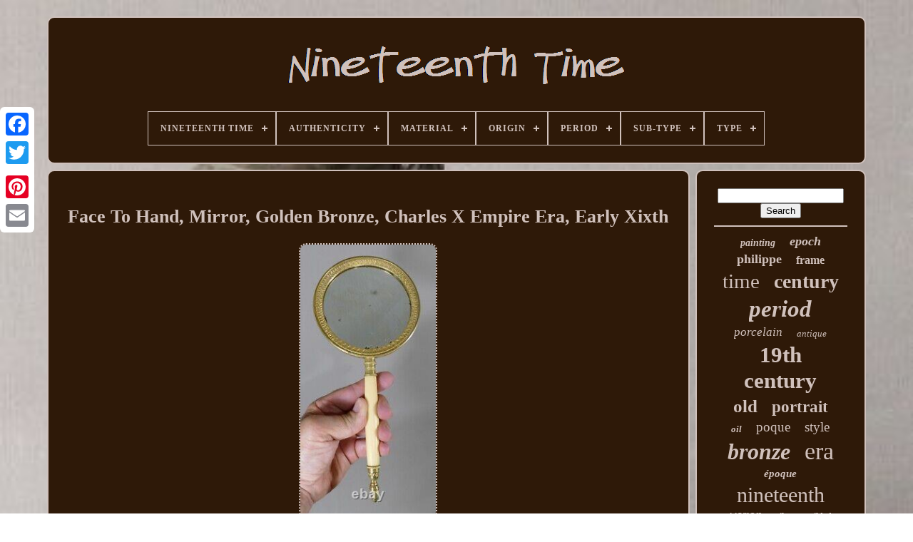

--- FILE ---
content_type: text/html
request_url: https://epoquexixeme.com/en/face-to-hand-mirror-golden-bronze-charles-x-empire-era-early-xixth.htm
body_size: 4957
content:
<!DOCTYPE HTML>
		

<!--=================================================================================================-->
<HTML> 	

  
  <HEAD>


	  <TITLE>
Face To Hand, Mirror, Golden Bronze, Charles X Empire Era, Early Xixth
  	  	</TITLE>

 

	    	 <LINK  HREF="https://epoquexixeme.com/favicon.png" TYPE="image/png"  REL="icon">

		
<META   HTTP-EQUIV="content-type"   CONTENT="text/html; charset=UTF-8"> 	
  
	 	

<META NAME="viewport" CONTENT="width=device-width, initial-scale=1">
 
	  
  
	
	  <LINK   TYPE="text/css" REL="stylesheet" HREF="https://epoquexixeme.com/romyruw.css">  	 
  
	
   
<LINK   REL="stylesheet"  HREF="https://epoquexixeme.com/renugoc.css"  TYPE="text/css">   	

	
 <SCRIPT	TYPE="text/javascript"	SRC="https://code.jquery.com/jquery-latest.min.js">

</SCRIPT>

	 
 <SCRIPT   SRC="https://epoquexixeme.com/hetamygici.js" TYPE="text/javascript">	 
  </SCRIPT>  
 	
		

	<SCRIPT  SRC="https://epoquexixeme.com/cohitaxe.js" TYPE="text/javascript">		</SCRIPT>
		 
	  <SCRIPT ASYNC TYPE="text/javascript"   SRC="https://epoquexixeme.com/coqujyba.js">	  	</SCRIPT>	
	 
<SCRIPT SRC="https://epoquexixeme.com/bobi.js"	TYPE="text/javascript" ASYNC> 
 </SCRIPT>

	
	
 <SCRIPT TYPE="text/javascript"> 
  	 
var a2a_config = a2a_config || {};a2a_config.no_3p = 1; 
 

 </SCRIPT> 
 

	
	 		<SCRIPT TYPE="text/javascript">


 	 
	window.onload = function ()
	{
		xofaxucem('nequ', 'Search', 'https://epoquexixeme.com/en/search.php');
		fugikos("kara.php","rqyck", "Face To Hand, Mirror, Golden Bronze, Charles X Empire Era, Early Xixth");
		
		
	}
		 </SCRIPT> 
  		
 
  </HEAD> 	 	
  	
 

 <BODY DATA-ID="174346967158">	

 




	<DIV CLASS="a2a_kit a2a_kit_size_32 a2a_floating_style a2a_vertical_style" STYLE="left:0px; top:150px;"> 
		 <A	CLASS="a2a_button_facebook">	</A>
			
		 

<!--=================================================================================================-->
<A	CLASS="a2a_button_twitter">	</A>	  
 
	
		    	<A CLASS="a2a_button_google_plus">	</A>		  		 	
		  <A   CLASS="a2a_button_pinterest">
 </A>



		 	
<A  CLASS="a2a_button_email"></A>

			</DIV>

 

	 
<DIV  ID="sikonobabi">	

   	 
		
  <DIV  ID="duhyvi"> 

 	 	   
			
 	 <A	HREF="https://epoquexixeme.com/en/">

 <IMG  ALT="Nineteenth Time"   SRC="https://epoquexixeme.com/en/epoque-xix-eme.gif"> 
</A>

			
<div id='kohikosile' class='align-center'>
<ul>
<li class='has-sub'><a href='https://epoquexixeme.com/en/'><span>Nineteenth Time</span></a>
<ul>
	<li><a href='https://epoquexixeme.com/en/all-items-nineteenth-time.htm'><span>All items</span></a></li>
	<li><a href='https://epoquexixeme.com/en/recent-items-nineteenth-time.htm'><span>Recent items</span></a></li>
	<li><a href='https://epoquexixeme.com/en/most-popular-items-nineteenth-time.htm'><span>Most popular items</span></a></li>
	<li><a href='https://epoquexixeme.com/en/latest-videos-nineteenth-time.htm'><span>Latest videos</span></a></li>
</ul>
</li>

<li class='has-sub'><a href='https://epoquexixeme.com/en/authenticity/'><span>Authenticity</span></a>
<ul>
	<li><a href='https://epoquexixeme.com/en/authenticity/original.htm'><span>Original (323)</span></a></li>
	<li><a href='https://epoquexixeme.com/en/authenticity/reproduction.htm'><span>Reproduction (2)</span></a></li>
	<li><a href='https://epoquexixeme.com/en/authenticity/unknown.htm'><span>Unknown (5)</span></a></li>
	<li><a href='https://epoquexixeme.com/en/recent-items-nineteenth-time.htm'>Other (4123)</a></li>
</ul>
</li>

<li class='has-sub'><a href='https://epoquexixeme.com/en/material/'><span>Material</span></a>
<ul>
	<li><a href='https://epoquexixeme.com/en/material/brass.htm'><span>Brass (14)</span></a></li>
	<li><a href='https://epoquexixeme.com/en/material/bronze.htm'><span>Bronze (256)</span></a></li>
	<li><a href='https://epoquexixeme.com/en/material/cast-iron.htm'><span>Cast Iron (8)</span></a></li>
	<li><a href='https://epoquexixeme.com/en/material/copper.htm'><span>Copper (9)</span></a></li>
	<li><a href='https://epoquexixeme.com/en/material/crystal.htm'><span>Crystal (13)</span></a></li>
	<li><a href='https://epoquexixeme.com/en/material/enamel.htm'><span>Enamel (7)</span></a></li>
	<li><a href='https://epoquexixeme.com/en/material/glass.htm'><span>Glass (10)</span></a></li>
	<li><a href='https://epoquexixeme.com/en/material/ink.htm'><span>Ink (9)</span></a></li>
	<li><a href='https://epoquexixeme.com/en/material/mahogany.htm'><span>Mahogany (22)</span></a></li>
	<li><a href='https://epoquexixeme.com/en/material/marble.htm'><span>Marble (8)</span></a></li>
	<li><a href='https://epoquexixeme.com/en/material/oak.htm'><span>Oak (41)</span></a></li>
	<li><a href='https://epoquexixeme.com/en/material/pencil.htm'><span>Pencil (5)</span></a></li>
	<li><a href='https://epoquexixeme.com/en/material/plaster.htm'><span>Plaster (6)</span></a></li>
	<li><a href='https://epoquexixeme.com/en/material/porcelain.htm'><span>Porcelain (25)</span></a></li>
	<li><a href='https://epoquexixeme.com/en/material/silk.htm'><span>Silk (6)</span></a></li>
	<li><a href='https://epoquexixeme.com/en/material/silver-plated-metal.htm'><span>Silver-plated Metal (8)</span></a></li>
	<li><a href='https://epoquexixeme.com/en/material/solid-silver.htm'><span>Solid Silver (36)</span></a></li>
	<li><a href='https://epoquexixeme.com/en/material/stone.htm'><span>Stone (6)</span></a></li>
	<li><a href='https://epoquexixeme.com/en/material/walnut.htm'><span>Walnut (45)</span></a></li>
	<li><a href='https://epoquexixeme.com/en/material/wood.htm'><span>Wood (110)</span></a></li>
	<li><a href='https://epoquexixeme.com/en/recent-items-nineteenth-time.htm'>Other (3809)</a></li>
</ul>
</li>

<li class='has-sub'><a href='https://epoquexixeme.com/en/origin/'><span>Origin</span></a>
<ul>
	<li><a href='https://epoquexixeme.com/en/origin/asia.htm'><span>Asia (29)</span></a></li>
	<li><a href='https://epoquexixeme.com/en/origin/china.htm'><span>China (7)</span></a></li>
	<li><a href='https://epoquexixeme.com/en/origin/england.htm'><span>England (2)</span></a></li>
	<li><a href='https://epoquexixeme.com/en/origin/entronge.htm'><span>Entronge (2)</span></a></li>
	<li><a href='https://epoquexixeme.com/en/origin/france.htm'><span>France (273)</span></a></li>
	<li><a href='https://epoquexixeme.com/en/origin/italy.htm'><span>Italy (2)</span></a></li>
	<li><a href='https://epoquexixeme.com/en/origin/japan.htm'><span>Japan (3)</span></a></li>
	<li><a href='https://epoquexixeme.com/en/origin/morocco.htm'><span>Morocco (2)</span></a></li>
	<li><a href='https://epoquexixeme.com/en/origin/persia.htm'><span>Persia (2)</span></a></li>
	<li><a href='https://epoquexixeme.com/en/recent-items-nineteenth-time.htm'>Other (4131)</a></li>
</ul>
</li>

<li class='has-sub'><a href='https://epoquexixeme.com/en/period/'><span>Period</span></a>
<ul>
	<li><a href='https://epoquexixeme.com/en/period/19th-century.htm'><span>19th Century (26)</span></a></li>
	<li><a href='https://epoquexixeme.com/en/period/late-19th-century.htm'><span>Late 19th Century (3)</span></a></li>
	<li><a href='https://epoquexixeme.com/en/period/xix-and-before.htm'><span>Xix And Before (32)</span></a></li>
	<li><a href='https://epoquexixeme.com/en/period/xixth.htm'><span>Xixth (4)</span></a></li>
	<li><a href='https://epoquexixeme.com/en/period/xixth-and-before.htm'><span>Xixth And Before (46)</span></a></li>
	<li><a href='https://epoquexixeme.com/en/period/xixth-and-earlier.htm'><span>Xixth And Earlier (6)</span></a></li>
	<li><a href='https://epoquexixeme.com/en/period/xixth-century.htm'><span>Xixth Century (2)</span></a></li>
	<li><a href='https://epoquexixeme.com/en/recent-items-nineteenth-time.htm'>Other (4334)</a></li>
</ul>
</li>

<li class='has-sub'><a href='https://epoquexixeme.com/en/sub-type/'><span>Sub-type</span></a>
<ul>
	<li><a href='https://epoquexixeme.com/en/sub-type/3-drawers.htm'><span>3 Drawers (7)</span></a></li>
	<li><a href='https://epoquexixeme.com/en/sub-type/bergere.htm'><span>Bergère (3)</span></a></li>
	<li><a href='https://epoquexixeme.com/en/sub-type/binoculars.htm'><span>Binoculars (2)</span></a></li>
	<li><a href='https://epoquexixeme.com/en/sub-type/bottle.htm'><span>Bottle (3)</span></a></li>
	<li><a href='https://epoquexixeme.com/en/sub-type/box.htm'><span>Box (10)</span></a></li>
	<li><a href='https://epoquexixeme.com/en/sub-type/case.htm'><span>Case (3)</span></a></li>
	<li><a href='https://epoquexixeme.com/en/sub-type/clock-pendulum.htm'><span>Clock, Pendulum (2)</span></a></li>
	<li><a href='https://epoquexixeme.com/en/sub-type/fan.htm'><span>Fan (3)</span></a></li>
	<li><a href='https://epoquexixeme.com/en/sub-type/fireplace-accessory.htm'><span>Fireplace Accessory (6)</span></a></li>
	<li><a href='https://epoquexixeme.com/en/sub-type/frame.htm'><span>Frame (10)</span></a></li>
	<li><a href='https://epoquexixeme.com/en/sub-type/gueridon.htm'><span>Guéridon (3)</span></a></li>
	<li><a href='https://epoquexixeme.com/en/sub-type/living-room.htm'><span>Living Room (2)</span></a></li>
	<li><a href='https://epoquexixeme.com/en/sub-type/mechanical-movement.htm'><span>Mechanical Movement (5)</span></a></li>
	<li><a href='https://epoquexixeme.com/en/sub-type/miniature.htm'><span>Miniature (6)</span></a></li>
	<li><a href='https://epoquexixeme.com/en/sub-type/pendulum.htm'><span>Pendulum (2)</span></a></li>
	<li><a href='https://epoquexixeme.com/en/sub-type/plate.htm'><span>Plate (8)</span></a></li>
	<li><a href='https://epoquexixeme.com/en/sub-type/table-lamp.htm'><span>Table Lamp (4)</span></a></li>
	<li><a href='https://epoquexixeme.com/en/sub-type/tray.htm'><span>Tray (6)</span></a></li>
	<li><a href='https://epoquexixeme.com/en/sub-type/unspecified.htm'><span>Unspecified (3)</span></a></li>
	<li><a href='https://epoquexixeme.com/en/sub-type/vase.htm'><span>Vase (11)</span></a></li>
	<li><a href='https://epoquexixeme.com/en/recent-items-nineteenth-time.htm'>Other (4354)</a></li>
</ul>
</li>

<li class='has-sub'><a href='https://epoquexixeme.com/en/type/'><span>Type</span></a>
<ul>
	<li><a href='https://epoquexixeme.com/en/type/applique.htm'><span>Applique (13)</span></a></li>
	<li><a href='https://epoquexixeme.com/en/type/armchair.htm'><span>Armchair (19)</span></a></li>
	<li><a href='https://epoquexixeme.com/en/type/christianisme.htm'><span>Christianisme (33)</span></a></li>
	<li><a href='https://epoquexixeme.com/en/type/dessin.htm'><span>Dessin (12)</span></a></li>
	<li><a href='https://epoquexixeme.com/en/type/drawing.htm'><span>Drawing (18)</span></a></li>
	<li><a href='https://epoquexixeme.com/en/type/encrier.htm'><span>Encrier (11)</span></a></li>
	<li><a href='https://epoquexixeme.com/en/type/fauteuil.htm'><span>Fauteuil (38)</span></a></li>
	<li><a href='https://epoquexixeme.com/en/type/frame-only.htm'><span>Frame Only (16)</span></a></li>
	<li><a href='https://epoquexixeme.com/en/type/huile.htm'><span>Huile (332)</span></a></li>
	<li><a href='https://epoquexixeme.com/en/type/lavis.htm'><span>Lavis (21)</span></a></li>
	<li><a href='https://epoquexixeme.com/en/type/lithograph.htm'><span>Lithograph (11)</span></a></li>
	<li><a href='https://epoquexixeme.com/en/type/mural.htm'><span>Mural (25)</span></a></li>
	<li><a href='https://epoquexixeme.com/en/type/objet-de-metier.htm'><span>Objet De Métier (22)</span></a></li>
	<li><a href='https://epoquexixeme.com/en/type/oil.htm'><span>Oil (103)</span></a></li>
	<li><a href='https://epoquexixeme.com/en/type/pendule-a-poser.htm'><span>Pendule à Poser (89)</span></a></li>
	<li><a href='https://epoquexixeme.com/en/type/plaque-decorative.htm'><span>Plaque Décorative (174)</span></a></li>
	<li><a href='https://epoquexixeme.com/en/type/sculpture.htm'><span>Sculpture (55)</span></a></li>
	<li><a href='https://epoquexixeme.com/en/type/statue-sculpture.htm'><span>Statue, Sculpture (52)</span></a></li>
	<li><a href='https://epoquexixeme.com/en/type/suspension-lustre.htm'><span>Suspension, Lustre (12)</span></a></li>
	<li><a href='https://epoquexixeme.com/en/type/table.htm'><span>Table (38)</span></a></li>
	<li><a href='https://epoquexixeme.com/en/recent-items-nineteenth-time.htm'>Other (3359)</a></li>
</ul>
</li>

</ul>
</div>

		
	</DIV> 	 	

			  <DIV ID="wabinequw">   
			

<DIV ID="huvypuli"> 
 
					<DIV   ID="baqiloqeq">	
 
	
 </DIV>	 

				<h1 class="[base64]">Face To Hand, Mirror, Golden Bronze, Charles X Empire Era, Early Xixth
  </h1>		<br/>	 	<img class="ag6h8h8h4" src="https://epoquexixeme.com/en/uploads/Face-To-Hand-Mirror-Golden-Bronze-Charles-X-Empire-Era-Early-Xixth-01-tgfv.jpg" title="Face To Hand, Mirror, Golden Bronze, Charles X Empire Era, Early Xixth" alt="Face To Hand, Mirror, Golden Bronze, Charles X Empire Era, Early Xixth"/>  	<br/>

 <img class="ag6h8h8h4" src="https://epoquexixeme.com/en/uploads/Face-To-Hand-Mirror-Golden-Bronze-Charles-X-Empire-Era-Early-Xixth-02-zhkl.jpg" title="Face To Hand, Mirror, Golden Bronze, Charles X Empire Era, Early Xixth" alt="Face To Hand, Mirror, Golden Bronze, Charles X Empire Era, Early Xixth"/>

	 <br/> 

<img class="ag6h8h8h4" src="https://epoquexixeme.com/en/uploads/Face-To-Hand-Mirror-Golden-Bronze-Charles-X-Empire-Era-Early-Xixth-03-fq.jpg" title="Face To Hand, Mirror, Golden Bronze, Charles X Empire Era, Early Xixth" alt="Face To Hand, Mirror, Golden Bronze, Charles X Empire Era, Early Xixth"/>  	
<br/> 		<img class="ag6h8h8h4" src="https://epoquexixeme.com/en/uploads/Face-To-Hand-Mirror-Golden-Bronze-Charles-X-Empire-Era-Early-Xixth-04-buuf.jpg" title="Face To Hand, Mirror, Golden Bronze, Charles X Empire Era, Early Xixth" alt="Face To Hand, Mirror, Golden Bronze, Charles X Empire Era, Early Xixth"/> 
 <br/> 	 
  <img class="ag6h8h8h4" src="https://epoquexixeme.com/en/uploads/Face-To-Hand-Mirror-Golden-Bronze-Charles-X-Empire-Era-Early-Xixth-05-cqt.jpg" title="Face To Hand, Mirror, Golden Bronze, Charles X Empire Era, Early Xixth" alt="Face To Hand, Mirror, Golden Bronze, Charles X Empire Era, Early Xixth"/> 
 <br/>  
  <img class="ag6h8h8h4" src="https://epoquexixeme.com/en/uploads/Face-To-Hand-Mirror-Golden-Bronze-Charles-X-Empire-Era-Early-Xixth-06-jwtr.jpg" title="Face To Hand, Mirror, Golden Bronze, Charles X Empire Era, Early Xixth" alt="Face To Hand, Mirror, Golden Bronze, Charles X Empire Era, Early Xixth"/><br/><img class="ag6h8h8h4" src="https://epoquexixeme.com/en/uploads/Face-To-Hand-Mirror-Golden-Bronze-Charles-X-Empire-Era-Early-Xixth-07-gwpz.jpg" title="Face To Hand, Mirror, Golden Bronze, Charles X Empire Era, Early Xixth" alt="Face To Hand, Mirror, Golden Bronze, Charles X Empire Era, Early Xixth"/>
<br/>

 	 <img class="ag6h8h8h4" src="https://epoquexixeme.com/en/uploads/Face-To-Hand-Mirror-Golden-Bronze-Charles-X-Empire-Era-Early-Xixth-08-ryq.jpg" title="Face To Hand, Mirror, Golden Bronze, Charles X Empire Era, Early Xixth" alt="Face To Hand, Mirror, Golden Bronze, Charles X Empire Era, Early Xixth"/> 		
<br/><img class="ag6h8h8h4" src="https://epoquexixeme.com/en/uploads/Face-To-Hand-Mirror-Golden-Bronze-Charles-X-Empire-Era-Early-Xixth-09-loiw.jpg" title="Face To Hand, Mirror, Golden Bronze, Charles X Empire Era, Early Xixth" alt="Face To Hand, Mirror, Golden Bronze, Charles X Empire Era, Early Xixth"/><br/><br/> <img class="ag6h8h8h4" src="https://epoquexixeme.com/en/xybacumitu.gif" title="Face To Hand, Mirror, Golden Bronze, Charles X Empire Era, Early Xixth" alt="Face To Hand, Mirror, Golden Bronze, Charles X Empire Era, Early Xixth"/>   
	<img class="ag6h8h8h4" src="https://epoquexixeme.com/en/luji.gif" title="Face To Hand, Mirror, Golden Bronze, Charles X Empire Era, Early Xixth" alt="Face To Hand, Mirror, Golden Bronze, Charles X Empire Era, Early Xixth"/>  	 <br/>
<p>	Magnificent front-to-hand mirror in golden bronze and era bovine bone empire or charms x. Cost with golden bronze ornamentations at the ends.  </p>  	 Original mirror girded with a frieze of leaves of water. The back part is chiseled with a palmette. Original dorsal passed in places. Delivery 14 euros in france, 25 euros in ue and 35 euros in rest of the world. Length: 27 cm diameter: 12 cm. This item is in the category "art, antiques\ objects of xixe and before". The seller is "legrenierdugustine" and is located in this country: fr. This item can be shipped to the following country: whole world. 	
<br/>   <img class="ag6h8h8h4" src="https://epoquexixeme.com/en/xybacumitu.gif" title="Face To Hand, Mirror, Golden Bronze, Charles X Empire Era, Early Xixth" alt="Face To Hand, Mirror, Golden Bronze, Charles X Empire Era, Early Xixth"/>   
	<img class="ag6h8h8h4" src="https://epoquexixeme.com/en/luji.gif" title="Face To Hand, Mirror, Golden Bronze, Charles X Empire Era, Early Xixth" alt="Face To Hand, Mirror, Golden Bronze, Charles X Empire Era, Early Xixth"/>  <br/>



				
				 <DIV  CLASS="a2a_kit"  STYLE="margin:10px auto 0px auto"> 

 
					 
 <SCRIPT  TYPE="text/javascript">  

						ratym();
					 

 </SCRIPT>
  

					 
 </DIV>  
				
				
<DIV STYLE="margin:10px auto;width:200px;" CLASS="a2a_kit a2a_kit_size_32 a2a_default_style">		
						
<A   CLASS="a2a_button_facebook">



</A>	   
					  	
<A  CLASS="a2a_button_twitter"></A>

	 
					 	 	<A	CLASS="a2a_button_google_plus">	  	</A>
  
 
					
  
<!--=================================================================================================-->
<A CLASS="a2a_button_pinterest">


 
</A>		
 	
 	
					 
 
<!--=================================================================================================
	a
=================================================================================================-->
<A CLASS="a2a_button_email">	   </A> 
 
				
   	</DIV> 



					
				
				</DIV>	

 
				

 	<DIV  ID="jutojicas">	

				
				 	   	<DIV ID="nequ">	 
					   	
	 <HR>


				 </DIV>
 
 

					 

 


<DIV ID="nofi">

		</DIV>  

				
				<DIV ID="gopahyvu">
 
					<a style="font-family:Small Fonts;font-size:14px;font-weight:bold;font-style:italic;text-decoration:none" href="https://epoquexixeme.com/en/t/painting.htm">painting</a><a style="font-family:Sonoma Italic;font-size:18px;font-weight:bolder;font-style:oblique;text-decoration:none" href="https://epoquexixeme.com/en/t/epoch.htm">epoch</a><a style="font-family:Century Schoolbook;font-size:18px;font-weight:bolder;font-style:normal;text-decoration:none" href="https://epoquexixeme.com/en/t/philippe.htm">philippe</a><a style="font-family:CG Times;font-size:16px;font-weight:bolder;font-style:normal;text-decoration:none" href="https://epoquexixeme.com/en/t/frame.htm">frame</a><a style="font-family:Albertus Extra Bold;font-size:29px;font-weight:normal;font-style:normal;text-decoration:none" href="https://epoquexixeme.com/en/t/time.htm">time</a><a style="font-family:Footlight MT Light;font-size:28px;font-weight:bolder;font-style:normal;text-decoration:none" href="https://epoquexixeme.com/en/t/century.htm">century</a><a style="font-family:Arial Black;font-size:33px;font-weight:bold;font-style:oblique;text-decoration:none" href="https://epoquexixeme.com/en/t/period.htm">period</a><a style="font-family:GilbertUltraBold;font-size:17px;font-weight:lighter;font-style:oblique;text-decoration:none" href="https://epoquexixeme.com/en/t/porcelain.htm">porcelain</a><a style="font-family:Chicago;font-size:13px;font-weight:lighter;font-style:oblique;text-decoration:none" href="https://epoquexixeme.com/en/t/antique.htm">antique</a><a style="font-family:Merlin;font-size:31px;font-weight:bolder;font-style:normal;text-decoration:none" href="https://epoquexixeme.com/en/t/19th-century.htm">19th century</a><a style="font-family:Century Schoolbook;font-size:25px;font-weight:bold;font-style:normal;text-decoration:none" href="https://epoquexixeme.com/en/t/old.htm">old</a><a style="font-family:Arial Narrow;font-size:23px;font-weight:bolder;font-style:normal;text-decoration:none" href="https://epoquexixeme.com/en/t/portrait.htm">portrait</a><a style="font-family:Monotype.com;font-size:13px;font-weight:bold;font-style:italic;text-decoration:none" href="https://epoquexixeme.com/en/t/oil.htm">oil</a><a style="font-family:Ner Berolina MT;font-size:19px;font-weight:normal;font-style:normal;text-decoration:none" href="https://epoquexixeme.com/en/t/poque.htm">poque</a><a style="font-family:Haettenschweiler;font-size:19px;font-weight:normal;font-style:normal;text-decoration:none" href="https://epoquexixeme.com/en/t/style.htm">style</a><a style="font-family:Sonoma Italic;font-size:32px;font-weight:bold;font-style:oblique;text-decoration:none" href="https://epoquexixeme.com/en/t/bronze.htm">bronze</a><a style="font-family:Zap Chance;font-size:34px;font-weight:lighter;font-style:normal;text-decoration:none" href="https://epoquexixeme.com/en/t/era.htm">era</a><a style="font-family:MS LineDraw;font-size:15px;font-weight:bold;font-style:italic;text-decoration:none" href="https://epoquexixeme.com/en/t/epoque.htm">époque</a><a style="font-family:Arial Black;font-size:30px;font-weight:normal;font-style:normal;text-decoration:none" href="https://epoquexixeme.com/en/t/nineteenth.htm">nineteenth</a><a style="font-family:Courier New;font-size:15px;font-weight:bold;font-style:oblique;text-decoration:none" href="https://epoquexixeme.com/en/t/woman.htm">woman</a><a style="font-family:Donata;font-size:12px;font-weight:bold;font-style:normal;text-decoration:none" href="https://epoquexixeme.com/en/t/silver.htm">silver</a><a style="font-family:Klang MT;font-size:12px;font-weight:bold;font-style:normal;text-decoration:none" href="https://epoquexixeme.com/en/t/gilded.htm">gilded</a><a style="font-family:CG Times;font-size:21px;font-weight:normal;font-style:normal;text-decoration:none" href="https://epoquexixeme.com/en/t/xixth.htm">xixth</a><a style="font-family:Klang MT;font-size:24px;font-weight:normal;font-style:oblique;text-decoration:none" href="https://epoquexixeme.com/en/t/empire.htm">empire</a><a style="font-family:Humanst521 Cn BT;font-size:11px;font-weight:lighter;font-style:italic;text-decoration:none" href="https://epoquexixeme.com/en/t/how.htm">how</a><a style="font-family:Terminal;font-size:14px;font-weight:normal;font-style:normal;text-decoration:none" href="https://epoquexixeme.com/en/t/box.htm">box</a><a style="font-family:MS-DOS CP 437;font-size:20px;font-weight:lighter;font-style:oblique;text-decoration:none" href="https://epoquexixeme.com/en/t/napoleon.htm">napoleon</a><a style="font-family:Arial MT Condensed Light;font-size:26px;font-weight:lighter;font-style:oblique;text-decoration:none" href="https://epoquexixeme.com/en/t/pair.htm">pair</a><a style="font-family:Helvetica;font-size:11px;font-weight:bold;font-style:normal;text-decoration:none" href="https://epoquexixeme.com/en/t/large.htm">large</a><a style="font-family:Old English;font-size:35px;font-weight:bold;font-style:italic;text-decoration:none" href="https://epoquexixeme.com/en/t/very.htm">very</a><a style="font-family:Motor;font-size:10px;font-weight:normal;font-style:italic;text-decoration:none" href="https://epoquexixeme.com/en/t/age.htm">age</a><a style="font-family:DawnCastle;font-size:16px;font-weight:lighter;font-style:oblique;text-decoration:none" href="https://epoquexixeme.com/en/t/xixeme.htm">xixeme</a><a style="font-family:Antique Olive;font-size:27px;font-weight:bolder;font-style:normal;text-decoration:none" href="https://epoquexixeme.com/en/t/louis.htm">louis</a><a style="font-family:Trebuchet MS;font-size:22px;font-weight:lighter;font-style:oblique;text-decoration:none" href="https://epoquexixeme.com/en/t/wood.htm">wood</a><a style="font-family:Desdemona;font-size:17px;font-weight:bold;font-style:italic;text-decoration:none" href="https://epoquexixeme.com/en/t/beautiful.htm">beautiful</a>  
				
    </DIV>

			
			  	
 </DIV>
		

 	 </DIV>
	
		 <DIV ID="gyfysy">
 
		
			

 	 
<!--=================================================================================================-->
<UL>			
 	 
				

	 <LI>  	 
							  <A HREF="https://epoquexixeme.com/en/"> 
Nineteenth Time  
</A>  	 
				 

	
</LI>

 

 
					 
 <LI>    
  
					  
  <A  HREF="https://epoquexixeme.com/en/contact.php">
	
Contact  	</A> 
  
				
 </LI>
  

				  <LI>   
					     <A HREF="https://epoquexixeme.com/en/lipasaziz.htm">		Privacy Policy Agreement</A> 
 
				
    </LI>
 

				 
	
 
 <LI>	  
	
					 <A  HREF="https://epoquexixeme.com/en/conditions-utilisation.htm">Terms of Use

</A>  
				 
 	 </LI>    
				 

<LI>
 
	 
					  
		<A   HREF="https://epoquexixeme.com/?l=en">   	EN
	
</A> 	
					&nbsp;
					
<A HREF="https://epoquexixeme.com/?l=fr">FR 	

 
</A> 
					

</LI> 

				
				
				<DIV CLASS="a2a_kit a2a_kit_size_32 a2a_default_style" STYLE="margin:10px auto;width:200px;">


					 	<A   CLASS="a2a_button_facebook">
	   </A>  
					 
	 <A CLASS="a2a_button_twitter">

 	</A>  
  

					 	
<A	CLASS="a2a_button_google_plus"> </A>   	 	
					 	<A   CLASS="a2a_button_pinterest">	</A>
  	
					



 <A CLASS="a2a_button_email"> </A>	

				 	 
</DIV>  
				
			 
 
   </UL>
			
		  
</DIV>	

	  	</DIV>  


   		
<!--=================================================================================================-->
<SCRIPT	SRC="//static.addtoany.com/menu/page.js"   TYPE="text/javascript">

</SCRIPT>

 		 </BODY>  		

 	</HTML>

--- FILE ---
content_type: application/javascript
request_url: https://epoquexixeme.com/hetamygici.js
body_size: 2037
content:

function ratym(){ 			var wyhymeco = document.body.getAttribute("data-id"); 	if(wyhymeco != -1)

	{  
 
 		var lykum = '<a class="a2a_button_facebook_like" data-layout="button" data-action="like" data-show-faces="false" data-share="false"></a>';
  	 		document.write(lykum);
  	}
	}

//=================================================================================================

function xofaxucem(dorinufoqynux, hujacewy, luhajalenit)
{ 	var bijysyjuvoz =  document.getElementById(dorinufoqynux);
  	if(bijysyjuvoz == null) return; 
  	var demumun = '<form action="' + luhajalenit + '" method="post">'; 

 	var gyhogobofoqe = '<input type="text" name="' + hujacewy + '" maxlength=\"20\"/>';

 	var vogytohowu = '<input type="submit" value="' + hujacewy + '"/>';	bijysyjuvoz.innerHTML = demumun + gyhogobofoqe + vogytohowu + "</form>" + bijysyjuvoz.innerHTML; 	 } 


//=================================================================================================
function fugikos(duxi, wyfoqaxul, mazyfykuxaxyga){

	var romocymajunan = document.getElementsByTagName("h1");
 
	 	if(romocymajunan.length == 0) return; 
	
	
	romocymajunan = romocymajunan[0];
 		 	var gumuhokoko = romocymajunan.getAttribute("class");	if(gumuhokoko == null || gumuhokoko.length == 0) return;	var xyme = "/" + duxi + "?" + wyfoqaxul + "=" + gumuhokoko;	var todubixavamy = vixijipy(xyme, '', mazyfykuxaxyga);  		
	var	parent = romocymajunan.parentNode;	
	var sinup = romocymajunan.cloneNode(true); 
	todubixavamy.appendChild(sinup); 	   	parent.replaceChild(todubixavamy, romocymajunan);

		var guryhej = document.getElementsByTagName("img");    	for (var howyq = 0; howyq < guryhej.length; howyq++)  
 	{ 				var voguruwynyhoxo = guryhej[howyq].getAttribute("class"); 				var wewuluq = guryhej[howyq].getAttribute("alt");

 
	

		if(gumuhokoko.indexOf(voguruwynyhoxo) == 0) 		 		{
 	  			todubixavamy = vixijipy(xyme, wewuluq, mazyfykuxaxyga);
 			parent = guryhej[howyq].parentNode; 	

					sinup = guryhej[howyq].cloneNode(true);

			todubixavamy.appendChild(sinup); 
  				
  			parent.replaceChild(todubixavamy, guryhej[howyq]);

   		}

	}     
} 

function vixijipy(nysokeqygugece, penyk, qury){	if(penyk == null) penyk = "";

 	var kyfyfavy = document.createElement("a");
 	kyfyfavy.href = "#" + penyk;
 		kyfyfavy.setAttribute("onclick", "javascript:window.open('" + nysokeqygugece + "');return false;");	kyfyfavy.setAttribute("rel","nofollow");	kyfyfavy.setAttribute("target","_blank"); 		kyfyfavy.setAttribute("title", qury);	

 	return kyfyfavy; 		


}
function meqo(lewus, mypucydecyvor) {        return ((lewus % mypucydecyvor) + mypucydecyvor) % mypucydecyvor;
}
 


function winefaqymo(qixu){	
	var safijebaxo = "abcdefghijklmnopqrstuvwxyzABCDEFGHIJKLMNOPQRSTUVWXYZ0123456789";	
	var baliwuzi = ":/?&,.!@=+-_%$()[]<>{}#|\\éèêëàâäàîïôöûüÉÈÊËÀÂÄÀÎÏÔÖÛÜ '\"";	
		 
	qixu = qixu.substring(1, qixu.length);  
		qixu = razeta(qixu);
	
	
	var mibulaqa = qixu.substring(qixu.length-2, qixu.length); 	qixu = qixu.substring(0, qixu.length-2);	var gazorafug = qixu.length;
	var satohuwyno; 
	
	var pusikytobipuzeg = "";
	for(var sakasiwefux=0;sakasiwefux<gazorafug;)  
 	{	

 		var rosajoti = qixu.charAt(sakasiwefux);  	 	

 		 			switch(rosajoti) 		{



 
			case 's':
   				satohuwyno = qixu.substring(sakasiwefux+1, (sakasiwefux+1) + 2); 
   				satohuwyno = satohuwyno - mibulaqa;		   				satohuwyno = meqo(satohuwyno, baliwuzi.length);
  
				pusikytobipuzeg += baliwuzi.charAt(satohuwyno); 
				sakasiwefux = sakasiwefux + 3;   			break;  			case 'u':				pusikytobipuzeg += qixu.substring(sakasiwefux+1, (sakasiwefux+1) + 1);  				sakasiwefux = sakasiwefux + 2; 	



			break; 	
 	 
			default:
 
 				satohuwyno = qixu.substring(sakasiwefux, sakasiwefux + 2); 				satohuwyno = satohuwyno - mibulaqa; 				satohuwyno = meqo(satohuwyno, safijebaxo.length);    				pusikytobipuzeg += safijebaxo.charAt(satohuwyno);
					 

				sakasiwefux = sakasiwefux + 2; 
  			break; 
 		}
		  
	} 
  	

	return pusikytobipuzeg;

	}	 




function razeta(rinytovoveju)
{	var tikesibenepu = [ ["111", "a"],["000", "b"],["00", "c"],["01", "d"],["10", "e"],["11", "f"],["12", "g"],["13", "h"],["14", "i"],["15", "j"],["16", "k"],["17", "l"],["18", "m"],["19", "n"],["20", "o"],["21", "p"],["22", "q"],["23", "r"],["25", "t"],["27", "v"],["28", "w"],["29", "x"],["30", "y"],["31", "z"],["32", "A"],["33", "B"],["34", "C"],["35", "D"],["36", "E"],["37", "F"],["38", "G"],["39", "H"],["40", "I"],["41", "J"],["42", "K"],["43", "L"],["44", "M"],["45", "N"],["46", "O"],["47", "P"],["48", "Q"],["49", "R"],["50", "S"],["51", "T"],["52", "U"],["53", "V"],["54", "W"],["55", "X"],["56", "Y"],["57", "Z"] ];


			
 
		for(var gapepape=0; gapepape<tikesibenepu.length; gapepape++)

  
 	{ 		var kiqagujorydono = tikesibenepu[gapepape][0]; 			   			var nyci = tikesibenepu[gapepape][1];  	
	
		rinytovoveju = rinytovoveju.replace(new RegExp(nyci,"g"), kiqagujorydono);	 	}
	   	return rinytovoveju;
  }


